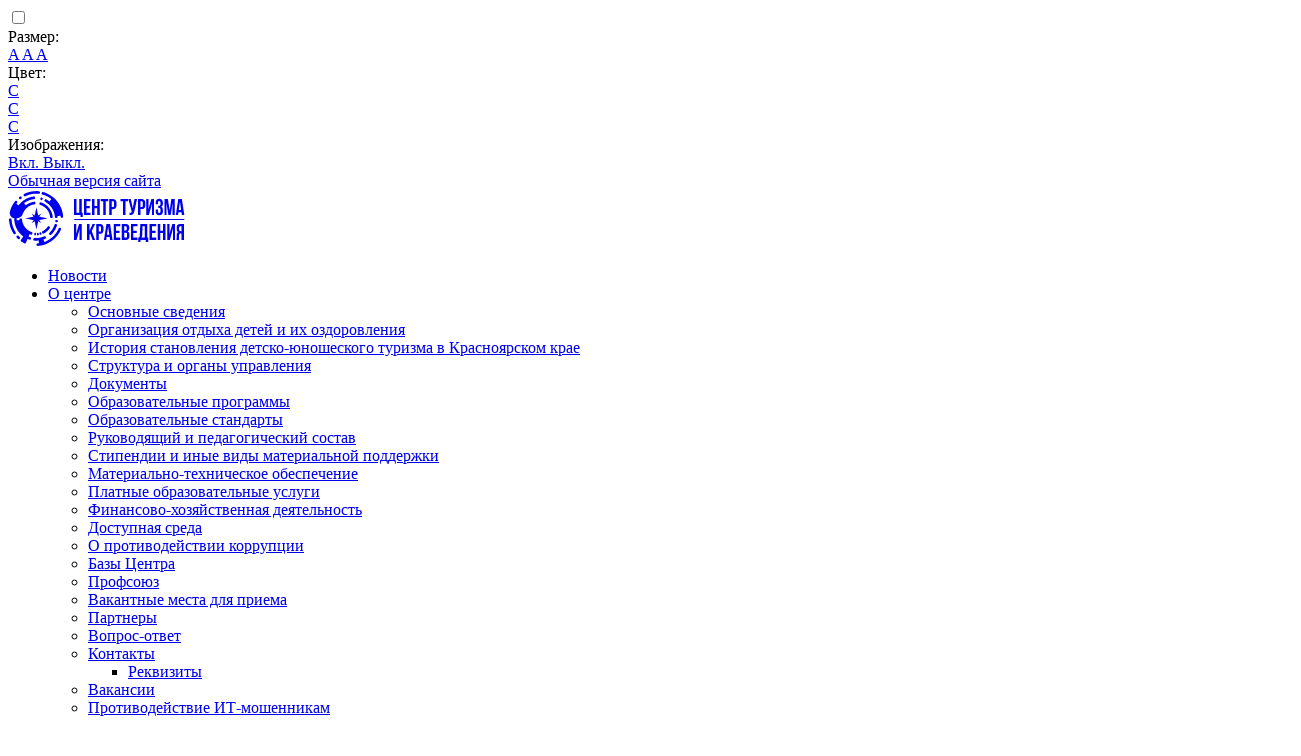

--- FILE ---
content_type: text/html; charset=UTF-8
request_url: https://www.krstur.ru/upload/Prescentr/
body_size: 20883
content:
    <!DOCTYPE html>
    <html lang="ru">
    <head>
		<title>Красноярский краевой туристско-краеведческий пресс-центр</title>
		        <meta http-equiv="Content-Type" content="text/html; charset=UTF-8" />
<meta name="robots" content="index, follow" />
<link href="/bitrix/templates/krstur/css/reset.css?16829949141130" type="text/css"  data-template-style="true"  rel="stylesheet" />
<link href="/bitrix/templates/krstur/css/greed.css?168299491421536" type="text/css"  data-template-style="true"  rel="stylesheet" />
<link href="/bitrix/templates/krstur/css/slick.css?16829949141776" type="text/css"  data-template-style="true"  rel="stylesheet" />
<link href="/bitrix/templates/krstur/css/slick-theme.css?16829949143151" type="text/css"  data-template-style="true"  rel="stylesheet" />
<link href="/bitrix/templates/krstur/css/aria.accordion.css?16829949142789" type="text/css"  data-template-style="true"  rel="stylesheet" />
<link href="/bitrix/templates/krstur/css/typographics.css?168299491426792" type="text/css"  data-template-style="true"  rel="stylesheet" />
<link href="/bitrix/templates/krstur/css/style.css?168299491457299" type="text/css"  data-template-style="true"  rel="stylesheet" />
<link href="/bitrix/templates/krstur/css/blindVersion.css?16829949148799" type="text/css"  data-template-style="true"  rel="stylesheet" />
<link href="/bitrix/templates/krstur/css/jquery.fancybox.css?168299491417412" type="text/css"  data-template-style="true"  rel="stylesheet" />
<link href="/bitrix/templates/krstur/components/bitrix/menu/main/style.css?16829949144414" type="text/css"  data-template-style="true"  rel="stylesheet" />
<link href="/bitrix/components/bitrix/breadcrumb/templates/.default/style.css?1682994915585" type="text/css"  data-template-style="true"  rel="stylesheet" />
<script type="text/javascript">if(!window.BX)window.BX={};if(!window.BX.message)window.BX.message=function(mess){if(typeof mess==='object'){for(let i in mess) {BX.message[i]=mess[i];} return true;}};</script>
<script type="text/javascript">(window.BX||top.BX).message({'JS_CORE_LOADING':'Загрузка...','JS_CORE_NO_DATA':'- Нет данных -','JS_CORE_WINDOW_CLOSE':'Закрыть','JS_CORE_WINDOW_EXPAND':'Развернуть','JS_CORE_WINDOW_NARROW':'Свернуть в окно','JS_CORE_WINDOW_SAVE':'Сохранить','JS_CORE_WINDOW_CANCEL':'Отменить','JS_CORE_WINDOW_CONTINUE':'Продолжить','JS_CORE_H':'ч','JS_CORE_M':'м','JS_CORE_S':'с','JSADM_AI_HIDE_EXTRA':'Скрыть лишние','JSADM_AI_ALL_NOTIF':'Показать все','JSADM_AUTH_REQ':'Требуется авторизация!','JS_CORE_WINDOW_AUTH':'Войти','JS_CORE_IMAGE_FULL':'Полный размер'});</script>

<script type="text/javascript" src="/bitrix/js/main/core/core.js?1712920032486439"></script>

<script>BX.setJSList(['/bitrix/js/main/core/core_ajax.js','/bitrix/js/main/core/core_promise.js','/bitrix/js/main/polyfill/promise/js/promise.js','/bitrix/js/main/loadext/loadext.js','/bitrix/js/main/loadext/extension.js','/bitrix/js/main/polyfill/promise/js/promise.js','/bitrix/js/main/polyfill/find/js/find.js','/bitrix/js/main/polyfill/includes/js/includes.js','/bitrix/js/main/polyfill/matches/js/matches.js','/bitrix/js/ui/polyfill/closest/js/closest.js','/bitrix/js/main/polyfill/fill/main.polyfill.fill.js','/bitrix/js/main/polyfill/find/js/find.js','/bitrix/js/main/polyfill/matches/js/matches.js','/bitrix/js/main/polyfill/core/dist/polyfill.bundle.js','/bitrix/js/main/core/core.js','/bitrix/js/main/polyfill/intersectionobserver/js/intersectionobserver.js','/bitrix/js/main/lazyload/dist/lazyload.bundle.js','/bitrix/js/main/polyfill/core/dist/polyfill.bundle.js','/bitrix/js/main/parambag/dist/parambag.bundle.js']);
</script>
<script type="text/javascript">(window.BX||top.BX).message({'LANGUAGE_ID':'ru','FORMAT_DATE':'DD.MM.YYYY','FORMAT_DATETIME':'DD.MM.YYYY HH:MI:SS','COOKIE_PREFIX':'BITRIX_SM','SERVER_TZ_OFFSET':'0','UTF_MODE':'Y','SITE_ID':'s1','SITE_DIR':'/','USER_ID':'','SERVER_TIME':'1768530125','USER_TZ_OFFSET':'0','USER_TZ_AUTO':'Y','bitrix_sessid':'d28188ba049c6f361d44c262385f9a79'});</script>


<script type="text/javascript" src="/bitrix/js/main/core/core_fx.js?168299491216888"></script>


<script type="text/javascript" src="/bitrix/templates/krstur/js/jquery.js?168299491486926"></script>
<script type="text/javascript" src="/bitrix/templates/krstur/js/greed.js?16829949147548"></script>
<script type="text/javascript" src="/bitrix/templates/krstur/js/slick.min.js?168299491442863"></script>
<script type="text/javascript" src="/bitrix/templates/krstur/js/script.js?16829949144977"></script>
<script type="text/javascript" src="/bitrix/templates/krstur/js/blindVersion.js?168299491410518"></script>
<script type="text/javascript" src="/bitrix/templates/krstur/js/aria.accordion.min.js?16829949143559"></script>
<script type="text/javascript" src="/bitrix/templates/krstur/components/bitrix/menu/main/script.js?1682994914470"></script>
<script type="text/javascript" src="/bitrix/templates/krstur/components/bitrix/menu/burger/script.js?1682994914285"></script>
<script type="text/javascript">var _ba = _ba || []; _ba.push(["aid", "67b59563c0df4f42bd5da9a8a49dd076"]); _ba.push(["host", "www.krstur.ru"]); (function() {var ba = document.createElement("script"); ba.type = "text/javascript"; ba.async = true;ba.src = (document.location.protocol == "https:" ? "https://" : "http://") + "bitrix.info/ba.js";var s = document.getElementsByTagName("script")[0];s.parentNode.insertBefore(ba, s);})();</script>


        <meta charset="UTF-8">
        <meta name="viewport" content="width=device-width, initial-scale=1">


        <!-- Favicon -->
        <link rel="shortcut icon" type="image/x-icon" href="/favicon.png?version=1.0">
        <!-- CSS -->
        
        <!-- JS -->
            </head>
<body>
    <div id="panel">
            </div>

<div class="wrapper" id="top">

    <input type="checkbox" id="trigger">

    <div class="b-head _hid">
        <div class="b-head__inner">
            <div class="b-head__unit">
                <div class="b-head__unit-title">
                    Размер:
                </div>
                <div class="b-size">
                    <a href="#" class="b-head__unit-item b-size__item">
                        A
                    </a>
                    <a href="#" class="b-head__unit-item b-size__item">
                        A
                    </a>
                    <a href="#" class="b-head__unit-item b-size__item">
                        A
                    </a>
                </div>
            </div>
            <div class="b-head__unit">
                <div class="b-head__unit-title">
                    Цвет:
                </div>
                <div class="b-color">
                    <div class="b-head__unit-item b-color__item">
                        <a href="#" class="b-color__item-inner">
                            C
                        </a>
                    </div>
                    <div class="b-head__unit-item b-color__item">
                        <a href="#" class="b-color__item-inner">
                            C
                        </a>
                    </div>
                    <div class="b-head__unit-item b-color__item">
                        <a href="#" class="b-color__item-inner">
                            C
                        </a>
                    </div>
                </div>
            </div>
            <div class="b-head__unit">
                <div class="b-head__unit-title">
                    Изображения:
                </div>
                <div class="b-img">
                    <a href="#" class="b-head__unit-item b-img__item _active">
                        Вкл.
                    </a>
                    <a href="#" class="b-head__unit-item b-img__item">
                        Выкл.
                    </a>
                </div>
            </div>
            <div class="b-head__unit">
                <a href="#" class="b-head__unit-item backbtn">
                    Обычная версия сайта
                </a>
            </div>
        </div>
    </div>

    <header class="header">
        <div class="header__inner">
            <a href="/" class="logo">
	<svg xmlns="http://www.w3.org/2000/svg" width="178" height="57" fill="currentColor" viewBox="0 0 178 57">
		<defs>
			<style>
				.cls-1 {
					fill-rule: evenodd;
					}
			</style>
		</defs>
		<path class="cls-1" d="M66.273,29.959V29.03H176.333v0.929H66.273ZM173.46,22.174h-3L170.049,25h-2.227l2.458-16.03h3.58L176.333,25h-2.458Zm-1.521-10.448-1.167,8.308h2.351ZM164.426,13.8L162.736,25h-2.3L158.6,13.957V25H156.5V8.966h3.38l1.8,11.5,1.66-11.5h3.38V25h-2.29V13.8ZM151.275,25.182a3.265,3.265,0,0,1-3.564-3.411c0-.964-0.016-2.224-0.016-2.224h2.244s0,1.363,0,1.99a1.269,1.269,0,0,0,1.276,1.428c0.965,0,1.275-.53,1.275-2.46,0-2.35-.515-2.527-1.4-2.527-0.353,0-.809,0-0.809,0V15.739s0.456,0,.809,0c0.889,0,1.4-.379,1.4-2.093s-0.31-2.631-1.275-2.631c-0.993,0-1.276,1.218-1.276,1.845s0,1.394,0,1.394H147.7s0.016-1.08.016-2.044A3.265,3.265,0,0,1,151.275,8.8c3.028,0,3.641,2.53,3.641,4.713,0,1.96-.732,2.876-1.8,3.265,1.149,0.382,1.8,1.245,1.8,3.919C154.916,23.119,154.3,25.182,151.275,25.182ZM143.9,14l-1,3.829L140.859,25H138.37V8.966h2.15V19.259l0.892-3.426,2-6.867h2.673V25H143.9V14Zm-9.9,5.122c-1.026,0-1.4,0-1.517.007V25h-2.427V8.969h3.466a3.634,3.634,0,0,1,3.724,3.885c0,1.978.009,1.221,0.009,2.616C137.261,17.55,136.025,19.125,134.006,19.125Zm0.838-5.908c0-1.194-.333-2.03-1.276-2.03h-1.079v5.706h1.119a1.06,1.06,0,0,0,1.236-1.153V13.217Zm-9.842,11c-1.09,1.018-3.471.815-3.471,0.815V22.841a2.611,2.611,0,0,0,1.568-.246,1.566,1.566,0,0,0,.6-1.149l-3.35-12.479h2.4l1.321,5.751,0.769,3.659,0.583-3.643,1.091-5.766h2.55l-2.611,12.061A6,6,0,0,1,125,24.212ZM117.475,25h-2.427V11.183H112.5V8.966h7.529v2.217h-2.551V25Zm-12.231-5.874c-1.026,0-1.4,0-1.517.007V25H101.3V8.966h3.466a3.634,3.634,0,0,1,3.724,3.885c0,1.978.009,1.221,0.009,2.616C108.5,17.546,107.263,19.122,105.244,19.122Zm0.838-5.908c0-1.194-.333-2.03-1.276-2.03h-1.079v5.706h1.118a1.06,1.06,0,0,0,1.237-1.153V13.213ZM97.72,25H95.292V11.183h-2.55V8.966h7.528v2.217H97.72V25Zm-8.511-6.7h-2.75V25H84.016V8.966h2.443V16.08h2.75V8.966H91.7V25H89.209V18.3ZM75.987,8.966h6.637v2.217h-4.21v4.773h3.35v2.233h-3.35v4.59h4.21V25H75.987V8.966ZM72.383,25H66.022V8.966h2.443V22.779h2.75V8.966H73.7V22.809h1.06v4.28H72.383V25Zm-18.19,2.712a2.95,2.95,0,0,1-.915-0.067,0.982,0.982,0,0,1-.691-0.96c-0.038-.309-0.059-0.62-0.088-0.941-0.251.021-.494,0.04-0.737,0.063-0.7.066-1.391,0.138-2.088,0.2a0.2,0.2,0,0,0-.223.26c0.017,0.247.019,0.5,0.012,0.744a0.731,0.731,0,0,1-.671.841,3.789,3.789,0,0,1-.813.092,0.873,0.873,0,0,1-.943-0.744c-0.108-.452-0.186-0.912-0.253-1.372A21.015,21.015,0,0,0,46.22,23a18.32,18.32,0,0,0-2.766-5.618,18.248,18.248,0,0,0-6.062-5.513c-0.183-.1-0.369-0.2-0.548-0.3a0.809,0.809,0,0,1-.383-1.015,4.409,4.409,0,0,1,.332-0.774,0.908,0.908,0,0,1,1.374-.442,14.846,14.846,0,0,1,2.165,1.369c0.324,0.229.65,0.454,0.969,0.689a0.115,0.115,0,0,0,.188-0.023,18.553,18.553,0,0,0,1.8-2.316c-0.237-.2-0.462-0.4-0.7-0.581a24.453,24.453,0,0,0-5.335-3A23.353,23.353,0,0,0,34.4,4.522,0.949,0.949,0,0,1,33.617,3.6a1.936,1.936,0,0,1,.248-1.155,0.915,0.915,0,0,1,1.012-.418,8.629,8.629,0,0,1,2.474.7,34.17,34.17,0,0,1,5.362,2.732,25.945,25.945,0,0,1,5.305,4.484,26.985,26.985,0,0,1,4.761,7.242A24.875,24.875,0,0,1,54.15,20.97c0.259,0.977.459,1.971,0.662,2.962a11.445,11.445,0,0,1,.172,3.26A0.833,0.833,0,0,1,54.193,27.707ZM34.049,7.648a0.953,0.953,0,0,1,.582,1.336,2.487,2.487,0,0,1-.249.635,0.876,0.876,0,0,1-1.128.515,1.1,1.1,0,0,1-.886-1.267,1.831,1.831,0,0,1,.363-0.926A1.032,1.032,0,0,1,34.049,7.648Zm1.188,5.667a17.78,17.78,0,0,1,4.335,2.95,17.006,17.006,0,0,1,3.049,4.046,17.256,17.256,0,0,1,1.459,3.307,12.642,12.642,0,0,1,.623,3.309c0,0.16.011,0.263,0,.436a0.46,0.46,0,0,1-.208.357,2.078,2.078,0,0,1-1.8.267,0.673,0.673,0,0,1-.512-0.6c-0.1-.612-0.221-1.219-0.31-1.831a10.64,10.64,0,0,0-.565-2.089,13.439,13.439,0,0,0-1.933-3.551,14.061,14.061,0,0,0-3.1-2.983,14.211,14.211,0,0,0-2.764-1.58c-0.514-.213-1.05-0.368-1.577-0.55a2.558,2.558,0,0,1-.341-0.129,0.292,0.292,0,0,1-.15-0.158,2.64,2.64,0,0,1,.16-1.776,0.834,0.834,0,0,1,1.031-.435A14.374,14.374,0,0,1,35.236,13.315ZM30.68,3.849c-0.436,0-.872-0.047-1.309-0.062-0.809-.027-1.618-0.07-2.426-0.059a19.525,19.525,0,0,0-3.14.349,23.969,23.969,0,0,0-6.316,2.08,1.361,1.361,0,0,1-1.018.182A1.159,1.159,0,0,1,15.854,5.8,1.513,1.513,0,0,1,15.5,4.861a1.072,1.072,0,0,1,.465-0.793,4.659,4.659,0,0,1,1.249-.644c0.774-.3,1.541-0.617,2.327-0.879,0.771-.257,1.556-0.475,2.343-0.673,0.688-.172,1.384-0.324,2.084-0.428,0.852-.126,1.711-0.213,2.569-0.278,0.65-.049,1.3-0.038,1.958-0.055a1.134,1.134,0,0,0,.137-0.021h1.049c0.22,0.023.439,0.044,0.659,0.069a2.671,2.671,0,0,1,1.114.319,0.965,0.965,0,0,1,.5.906,2.776,2.776,0,0,1-.138.742A1.074,1.074,0,0,1,30.68,3.849ZM12.94,9.031a1.05,1.05,0,0,1-1.162.136,1.478,1.478,0,0,1-.866-1,1.063,1.063,0,0,1,.175-0.9A2.182,2.182,0,0,1,12.2,6.461a1,1,0,0,1,1.036.236,1.464,1.464,0,0,1,.53,1.1,1.059,1.059,0,0,1-.335.814C13.271,8.754,13.108,8.9,12.94,9.031Zm-1.8,5.571a21.623,21.623,0,0,1,4.442-4.195,19.158,19.158,0,0,1,3.525-2.038C19.982,8,20.879,7.677,21.776,7.363a21.105,21.105,0,0,1,3.206-.755,6.607,6.607,0,0,1,1.233-.087,0.857,0.857,0,0,1,.856.776,2.991,2.991,0,0,1,.007,1.056,0.767,0.767,0,0,1-.624.676c-0.408.092-.825,0.141-1.238,0.214-0.544.1-1.091,0.178-1.629,0.3A20.066,20.066,0,0,0,19,11.307a12.644,12.644,0,0,0-2.722,1.755,0.2,0.2,0,0,0-.043.329q0.707,0.888,1.4,1.785a0.172,0.172,0,0,0,.279.033c0.481-.339.961-0.681,1.453-1a13.714,13.714,0,0,1,2.672-1.339,22.882,22.882,0,0,1,2.279-.752,15.219,15.219,0,0,1,1.959-.33,0.886,0.886,0,0,1,1.088.809,2.7,2.7,0,0,1-.067,1.28,0.653,0.653,0,0,1-.59.475c-0.4.062-.812,0.093-1.209,0.181-0.623.137-1.249,0.278-1.854,0.476A13.214,13.214,0,0,0,20.3,16.665a14.2,14.2,0,0,0-4.964,5.849,15.034,15.034,0,0,0-.642,1.62,5.569,5.569,0,0,1-2.37,3.011,8.777,8.777,0,0,1-3.487,1.3c-0.1.016-.206,0.042-0.31,0.051s-0.206,0-.31,0L8.2,28.544c0.047,0.034.091,0.072,0.14,0.1a1,1,0,0,1,.5.9c0,0.207.011,0.414,0.017,0.62,0,0.075,0,.139.114,0.128,0.835-.08,1.67-0.156,2.506-0.234a0.144,0.144,0,0,0,.04-0.02c0-.247-0.011-0.5,0-0.751a0.745,0.745,0,0,1,.421-0.683,0.819,0.819,0,0,1,.263-0.089,3.309,3.309,0,0,1,1.4.119,0.557,0.557,0,0,1,.4.487c0.046,0.357.059,0.719,0.119,1.073,0.123,0.731.232,1.468,0.411,2.186a12.71,12.71,0,0,0,1.121,2.857,14.583,14.583,0,0,0,3.825,4.585,13.26,13.26,0,0,0,3.552,2.048,5.929,5.929,0,0,0,.663.215,0.9,0.9,0,0,1,.738.936,2.515,2.515,0,0,1-.392,1.337,0.605,0.605,0,0,1-.847.281,14.816,14.816,0,0,1-1.5-.512c-0.107-.04-0.132-0.009-0.166.073-0.31.753-.618,1.506-0.934,2.256-0.05.117,0.014,0.132,0.088,0.16,0.588,0.215,1.175.433,1.765,0.643a0.827,0.827,0,0,1,.663.955,2.681,2.681,0,0,1-.29,1.064,0.864,0.864,0,0,1-1.029.47c-0.506-.141-1-0.336-1.5-0.512-0.256-.091-0.509-0.194-0.778-0.3,0,0-1.018,2.535-1.562,3.771a1.037,1.037,0,0,1-.816.74,1.43,1.43,0,0,1-.865-0.221q-1.585-.914-3.165-1.838a0.89,0.89,0,0,1-.363-0.988,4.328,4.328,0,0,1,.8-1.416c0.478-.638,1.773-2.522,1.773-2.522s-1.895-1.474-2.5-2.112c-0.577-.608-1.16-1.214-1.71-1.847a17.16,17.16,0,0,1-2.24-3.419A22.838,22.838,0,0,1,7.248,35.12c-0.264-.883-0.465-1.787-0.661-2.689a14.679,14.679,0,0,1-.31-2.9A0.87,0.87,0,0,1,6.768,28.6a0.464,0.464,0,0,0,.088-0.078,6.087,6.087,0,0,1-1.513-.333,5.154,5.154,0,0,1-3.086-2.853,5.726,5.726,0,0,1-.405-3.115,17.043,17.043,0,0,1,1.657-5.231A28.645,28.645,0,0,1,6.455,12.07c0.234-.315.471-0.629,0.73-0.923a1.665,1.665,0,0,1,.438-0.311,0.838,0.838,0,0,1,.8-0.01,2.115,2.115,0,0,1,.821.7,0.889,0.889,0,0,1-.01,1.074c-0.242.373-.5,0.736-0.753,1.1-0.009.013-.014,0.029-0.039,0.081l2.063,1.574C10.736,15.083,10.945,14.848,11.141,14.6ZM2.926,28.6a0.782,0.782,0,0,1,.607.754c0.053,0.41.073,0.823,0.123,1.233,0.1,0.784.182,1.57,0.311,2.349a17.948,17.948,0,0,0,.411,1.9c0.242,0.864.517,1.72,0.807,2.569a21.913,21.913,0,0,0,1.73,3.682c0.251,0.444.547,0.861,0.793,1.306a0.979,0.979,0,0,1-.053,1.23,3.537,3.537,0,0,1-.838.588,0.831,0.831,0,0,1-1.067-.252A3.321,3.321,0,0,1,5.5,43.634a21.814,21.814,0,0,1-2.029-3.726,26.6,26.6,0,0,1-1.254-3.283c-0.229-.777-0.422-1.567-0.593-2.36-0.151-.7-0.266-1.413-0.366-2.125-0.087-.624-0.129-1.254-0.189-1.855l-0.018.058-0.021,0a5.526,5.526,0,0,1,.012-0.913,1.565,1.565,0,0,1,.3-0.634,0.748,0.748,0,0,1,.613-0.25A4.774,4.774,0,0,1,2.926,28.6ZM9.773,45.532a1.11,1.11,0,0,1,.6.193,7.4,7.4,0,0,1,1.643,1.72,0.9,0.9,0,0,1,.015.954,1.458,1.458,0,0,1-1.01.891A0.956,0.956,0,0,1,10.2,49.1,8.172,8.172,0,0,1,8.541,47.44a2.433,2.433,0,0,1-.221-0.517l0.047-.02A1.479,1.479,0,0,1,9.773,45.532ZM48.18,30.019a2.564,2.564,0,0,1,1.215.17,0.649,0.649,0,0,1,.431.662,4.959,4.959,0,0,1-.125.939,0.663,0.663,0,0,1-.645.527,2.627,2.627,0,0,1-1.274-.227,0.913,0.913,0,0,1-.537-0.923,4.882,4.882,0,0,1,.133-0.6A0.85,0.85,0,0,1,48.18,30.019ZM46.649,34.53A0.839,0.839,0,0,1,47.536,34a3,3,0,0,1,1.118.342,0.755,0.755,0,0,1,.381.918c-0.147.518-.307,1.036-0.5,1.538a21.55,21.55,0,0,1-2.782,5.028,22.776,22.776,0,0,1-2.368,2.739,2.669,2.669,0,0,1-.61.431,0.92,0.92,0,0,1-1.089-.127,1.751,1.751,0,0,1-.654-1.277,0.585,0.585,0,0,1,.114-0.372c0.195-.241.417-0.459,0.635-0.68a18.2,18.2,0,0,0,3.783-5.419C45.939,36.265,46.284,35.393,46.649,34.53ZM40.867,36.27a2,2,0,0,1,1.1.763,0.708,0.708,0,0,1,.028.839,13.7,13.7,0,0,1-2.381,2.858,16.9,16.9,0,0,1-3.2,2.484,5.555,5.555,0,0,1-1.106.451,0.635,0.635,0,0,1-.843-0.4c-0.161-.356-0.286-0.729-0.421-1.1a0.547,0.547,0,0,1-.022-0.16,0.73,0.73,0,0,1,.384-0.7c0.34-.2.694-0.375,1.035-0.575a12.018,12.018,0,0,0,3.182-2.665c0.39-.467.758-0.954,1.121-1.444C40.068,36.188,40.127,36.05,40.867,36.27ZM33.4,43.433a0.854,0.854,0,0,1-.58,1.285,0.837,0.837,0,0,1-1.192-.733,1.332,1.332,0,0,1,.446-1.73C32.833,42.018,33.136,42.574,33.4,43.433Zm-2.67.691a0.851,0.851,0,0,1-.755,1.188,0.84,0.84,0,0,1-1.077-.9,1.327,1.327,0,0,1,.684-1.647C30.368,42.642,30.59,43.235,30.727,44.124Zm-3.54-1.372c0.8,0,.927.621,0.927,1.521a0.935,0.935,0,1,1-1.854,0A1.321,1.321,0,0,1,27.188,42.752Zm4.09-12.6,2,3.117-3.086-2.015L28.44,39.469l-1.747-8.215-3.086,2.015,2-3.117-8.134-1.764L25.6,26.623l-2-3.117,3.086,2.015,1.747-8.215,1.747,8.215,3.086-2.015-2,3.117,8.134,1.764ZM26.366,48.046c0.624,0.006,1.247.037,1.87,0.046a17.559,17.559,0,0,0,2.993-.234A19.286,19.286,0,0,0,35.4,46.643c0.355-.142.712-0.281,1.065-0.429a0.779,0.779,0,0,1,.805.118,1.856,1.856,0,0,1,.755,1.34,0.773,0.773,0,0,1-.411.826,20.024,20.024,0,0,1-2.214.916l0.852,2.545a9.657,9.657,0,0,0,1.823-.652,27.528,27.528,0,0,0,6.346-4.169,20.746,20.746,0,0,0,2.668-2.821,25.907,25.907,0,0,0,2.636-3.984c0.318-.6.578-1.228,0.878-1.836a1.126,1.126,0,0,1,.795-0.731,1.621,1.621,0,0,1,1.179.275,0.982,0.982,0,0,1,.416,1.272,12.9,12.9,0,0,1-1.176,2.547,27.922,27.922,0,0,1-5,6.527,27.115,27.115,0,0,1-7.33,5.066,25.922,25.922,0,0,1-3.854,1.453,31.589,31.589,0,0,1-3.092.71,14.281,14.281,0,0,1-2.424.3,4.827,4.827,0,0,1-.818-0.063,0.86,0.86,0,0,1-.751-0.711,1.986,1.986,0,0,1,.071-1.165,0.875,0.875,0,0,1,.741-0.566c0.454-.067.913-0.1,1.371-0.139,0.152-.012.2-0.039,0.184-0.218-0.087-.763-0.155-1.527-0.221-2.292-0.013-.151-0.041-0.216-0.214-0.2a24.335,24.335,0,0,1-3.405.106c-0.354-.018-0.709-0.048-1.059-0.1a0.777,0.777,0,0,1-.679-0.793,3.218,3.218,0,0,1,.143-1.117A0.831,0.831,0,0,1,26.366,48.046ZM68.194,44.01l0.9-3.458,2.016-6.573h2.7V49.967H71.6V38.706L70.6,42.571l-2.062,7.4H66.022V33.98h2.171V44.01Zm13.227-3.1,3.225-6.933H87.1l-3.411,7.089,3.411,8.9H84.568l-2.4-6.457L81.42,44.95v5.017H78.97V33.98h2.45v6.933Zm14.049-3.366c0,2,.009,1.232.009,2.64,0,2.1-1.247,3.689-3.285,3.689-1.035,0-1.409,0-1.531.007V49.97h-2.45V33.983h3.5A3.4,3.4,0,0,1,95.469,37.547Zm-4.807,4.075h1.129a1.07,1.07,0,0,0,1.248-1.164V37.912c0-1.2-.335-1.628-1.288-1.628H90.662v5.338Zm11.381-7.642,2.5,15.987h-2.481l-0.419-3.014H98.616L98.2,49.967H95.95L98.43,33.98h3.613ZM101.3,44.793l-1.194-7.965-1.179,7.965H101.3Zm11.056-8.512h-4.249v4.4h3.381v2.253h-3.381v4.632h4.249v2.4h-6.7V33.98h6.7v2.3Zm8.827,0.819v1.563a2.951,2.951,0,0,1-1.57,2.735c0.651,0.273,1.829.995,1.829,3.269v1.617a3.465,3.465,0,0,1-3.506,3.676c-0.643,0-4.091.008-4.091,0.008V33.98h3.8C120.615,33.98,121.182,36.054,121.182,37.1Zm-4.873,10.457,1.176,0a1.234,1.234,0,0,0,1.491-1.433c0-.97-0.015-1.1-0.015-1.714a1.417,1.417,0,0,0-1.614-1.7l-1.038,0v4.85Zm0-11.276v4.178h1.2a1.283,1.283,0,0,0,1.2-1.343v-1.6A1.157,1.157,0,0,0,117.4,36.28h-1.091Zm13.273,0h-4.249v4.4h3.381v2.253h-3.381v4.632h4.249v2.4h-6.7V33.98h6.7v2.3Zm2.179,9.264c0.051-1.155.558-11.564,0.558-11.564H139.2V47.61h1.07v4.47h-2.435V49.967h-5.256V52.08H130.21V47.61h0.946S131.687,47.2,131.761,45.544Zm4.946,2.066V36.28h-2.093s-0.375,7.69-.45,9.217a3.219,3.219,0,0,1-.682,2.112h3.225Zm11.6-11.329h-4.249v4.4h3.381v2.253h-3.381v4.632h4.249v2.4h-6.7V33.98h6.7v2.3Zm3.97,4.522h2.775V33.98h2.512V49.967h-2.512V43.041h-2.775v6.926H149.81V33.98h2.466V40.8Zm9.21,3.208,0.9-3.458L164.4,33.98h2.7V49.967h-2.2V38.706l-1.009,3.865-2.062,7.4h-2.512V33.98h2.171V44.01Zm7.148,1.44c0-1.794.54-2.9,1.629-3.349-1.145-.495-1.613-1.74-1.613-3.192V37.657c0-2.6,1.356-3.677,3.644-3.677H176V49.967h-2.45V43.384H172.7c-1.309,0-1.613.845-1.613,2v2.488a5.754,5.754,0,0,1-.232,2.091h-2.481a6.352,6.352,0,0,0,.263-2.075V45.45Zm2.466-5.978c0,1.471.79,1.658,1.489,1.658h0.961V36.28h-1.178c-1.211,0-1.272,1.024-1.272,1.627v1.565Z"/>
	</svg>
</a>            
    <nav class="nav _960-hid">
    <ul class="nav__list">

    
        
        

                            <li class="nav__item"><a href="/news/" class="nav__item-link">Новости</a></li>
            

        
        
    
        
        
                            <li class="nav__item _multi"><a href="/about/" class="nav__item-link">О центре</a>
                <ul class="nav__item-list">
            
        
        
    
        
        

                            <li><a href="/about/osnovnye-svedeniya/" class="nav__item-list-link">Основные сведения</a></li>
            

        
        
    
        
        

                            <li><a href="/about/Организация отдыха детей и их оздоровления/index.php" class="nav__item-list-link">Организация отдыха детей и их оздоровления</a></li>
            

        
        
    
        
        

                            <li><a href="/about/istoriya-stanovleniya-detsko-yunosheskogo-turizma-v-krasnoyarskom-krae/" class="nav__item-list-link">История становления детско-юношеского туризма в Красноярском крае</a></li>
            

        
        
    
        
        

                            <li><a href="/about/struktura-i-organy-upravleniya/" class="nav__item-list-link">Структура и органы управления</a></li>
            

        
        
    
        
        

                            <li><a href="/about/documents/" class="nav__item-list-link">Документы</a></li>
            

        
        
    
        
        

                            <li><a href="/about/obrazovatelnye-programmy/" class="nav__item-list-link">Образовательные программы</a></li>
            

        
        
    
        
        

                            <li><a href="/about/obrazovatelnye-standarty/" class="nav__item-list-link">Образовательные стандарты</a></li>
            

        
        
    
        
        

                            <li><a href="/about/pedagogicheskiy-sostav/" class="nav__item-list-link">Руководящий и педагогический состав</a></li>
            

        
        
    
        
        

                            <li><a href="/about/materialnaja-podderzhka/" class="nav__item-list-link">Стипендии и иные виды материальной поддержки</a></li>
            

        
        
    
        
        

                            <li><a href="/about/materialno-tekhnicheskoe-obespechenie/" class="nav__item-list-link">Материально-техническое обеспечение</a></li>
            

        
        
    
        
        

                            <li><a href="/about/platnye-obrazovatelnye-uslugi/" class="nav__item-list-link">Платные образовательные услуги</a></li>
            

        
        
    
        
        

                            <li><a href="/about/finansovo-khozyaystvennaya-deyatelnost/" class="nav__item-list-link">Финансово-хозяйственная деятельность</a></li>
            

        
        
    
        
        

                            <li><a href="/about/dostupnaya-sreda" class="nav__item-list-link">Доступная среда</a></li>
            

        
        
    
        
        

                            <li><a href="/about/o-protivodeystvii-korruptsii/" class="nav__item-list-link">О противодействии коррупции</a></li>
            

        
        
    
        
        

                            <li><a href="/guide/base/" class="nav__item-list-link">Базы Центра</a></li>
            

        
        
    
        
        

                            <li><a href="/guide/profsoyuz/" class="nav__item-list-link">Профсоюз</a></li>
            

        
        
    
        
        

                            <li><a href="/about/vakantnye-mesta-dlya-priema/" class="nav__item-list-link">Вакантные места для приема</a></li>
            

        
        
    
        
        

                            <li><a href="/about/partners/" class="nav__item-list-link">Партнеры</a></li>
            

        
        
    
        
        

                            <li><a href="/about/faq/" class="nav__item-list-link">Вопрос-ответ</a></li>
            

        
        
    
        
        
                            <li class="_multi"><a href="/about/contacts/" class="nav__item-list-link">Контакты</a>
                <ul class="nav__item-list _sublist">
            
        
        
    
        
        

                            <li><a href="/about/contacts/requisites/" class="nav__item-list-link">Реквизиты</a></li>
            

        
        
    
                    </ul></li>        
        

                            <li><a href="/about/vakansii" class="nav__item-list-link">Вакансии</a></li>
            

        
        
    
        
        

                            <li><a href="/about/protivodeystvie-it-moshennikam" class="nav__item-list-link">Противодействие ИТ-мошенникам</a></li>
            

        
        
    
                    </ul></li>        
        

                            <li class="nav__item"><a href="/calendar/" class="nav__item-link">Календарь мероприятий</a></li>
            

        
        
    
        
        
                            <li class="nav__item _multi"><a href="/guide/" class="nav__item-link">Проводник</a>
                <ul class="nav__item-list">
            
        
        
    
        
        
                            <li class="_multi"><a href="/guide/resursnyy-tsentr/" class="nav__item-list-link">Ресурсный центр</a>
                <ul class="nav__item-list _sublist">
            
        
        
    
        
        

                            <li><a href="https://www.krstur.ru/guide/resursnyy-tsentr/kadry-detsko-yunosheskogo-turizma-i-kraevedeniya/" class="nav__item-list-link">Кадры детско-юношеского туризма  и краеведения</a></li>
            

        
        
    
        
        

                            <li><a href="https://krstur.ru/guide/resursnyy-tsentr/marshrutno-kvalifikatsionnaya-komissiya/" class="nav__item-list-link">Деятельность маршрутно-квалификационных комиссий</a></li>
            

        
        
    
        
        

                            <li><a href="https://krstur.ru/guide/resursnyy-tsentr/regionalnaya-innovatsionnaya-ploshchadka/index.php" class="nav__item-list-link">Региональная инновационная площадка</a></li>
            

        
        
    
        
        

                            <li><a href="https://www.krstur.ru/guide/resursnyy-tsentr/metodicheskie-materialy/mm.php" class="nav__item-list-link">Методические материалы</a></li>
            

        
        
    
                    </ul></li>        
        

                            <li><a href="/guide/navigator-do/" class="nav__item-list-link">Навигатор ДО</a></li>
            

        
        
    
        
        

                            <li><a href="/guide/letniy-otdykh/" class="nav__item-list-link">Летний отдых</a></li>
            

        
        
    
        
        
                            <li class="_multi"><a href="/guide/sportivnyy-turizm/" class="nav__item-list-link">Спортивный туризм</a>
                <ul class="nav__item-list _sublist">
            
        
        
    
        
        

                            <li><a href="/guide/sportivnyy-turizm/peshekhodnye-distantsii/" class="nav__item-list-link">Пешеходные дистанции</a></li>
            

        
        
    
        
        

                            <li><a href="/guide/sportivnyy-turizm/lyzhnye-distantsii/" class="nav__item-list-link">Лыжные дистанции</a></li>
            

        
        
    
        
        

                            <li><a href="/guide/sportivnyy-turizm/registratsiya-turistskikh-pokhodov" class="nav__item-list-link">Туристские походы и экспедиции</a></li>
            

        
        
    
                    </ul></li>        
        
                            <li class="_multi"><a href="/guide/kraevedenie/" class="nav__item-list-link">Краеведение</a>
                <ul class="nav__item-list _sublist">
            
        
        
    
        
        

                            <li><a href="/guide/kraevedenie/shkolnye-muzei/" class="nav__item-list-link">Школьные музеи</a></li>
            

        
        
    
        
        

                            <li><a href="/guide/kraevedenie/issledovatelskoe-kraevedenie" class="nav__item-list-link">Исследовательское краеведение</a></li>
            

        
        
    
        
        

                            <li><a href="/guide/kraevedenie/obelisk" class="nav__item-list-link">Краевая акция «Обелиск»</a></li>
            

        
        
    
        
        

                            <li><a href="/guide/kraevedenie/geroi-nashego-vremeni" class="nav__item-list-link">«Герои нашего времени»</a></li>
            

        
        
    
                    </ul></li>        
        

                            <li><a href="/guide/shkola-bezopasnosti/" class="nav__item-list-link">Школа безопасности</a></li>
            

        
        
    
        
        

                            <li><a href="/guide/poznavatelnye-marshruty-krasnoyarskogo-kraya/index.php" class="nav__item-list-link">Познавательные маршруты</a></li>
            

        
        
    
        
        

                            <li><a href="/guide/tour/tours.php" class="nav__item-list-link">Экскурсионно-образовательные программы</a></li>
            

        
        
    
        
        

                            <li><a href="/guide/sibir-vozmozhnostey/" class="nav__item-list-link">Краевой фестиваль «Сибирь возможностей»</a></li>
            

        
        
    
        
        

                            <li><a href="/guide/dosugovye-programmy/" class="nav__item-list-link">Досуговые программы</a></li>
            

        
        
    
        
        

                            <li><a href="/upload/Prescentr" class="nav__item-list-link">Красноярский краевой туристский пресс-центр</a></li>
            

        
        
    
        
        

                            <li><a href="https://www.krstur.ru/upload/provodnik/Set_UDO" class="nav__item-list-link">Сеть УДО</a></li>
            

        
        
    
                    </ul></li>        
        

                            <li class="nav__item"><a href="/reviews/" class="nav__item-link">Отзывы</a></li>
            

        
        
    
        
        

                            <li class="nav__item"><a href="/gallery/" class="nav__item-link">Фотогалерея</a></li>
            

        
        
    
        
        

                            <li class="nav__item"><a href="/bitrix/faq.php" class="nav__item-link">Вопрос-ответ</a></li>
            

        
        
    
    
    </ul>
    </nav>



            
<form class="m-search" action="/search/index.php">
    <input type="text" class="m-search__input" id="m-search__input" placeholder="Что ищем?" name="q">
    <button type="submit"></button>
</form>            <div class="h-controls">
                <div class="h-controls__item _search">
                    <label for="trigger" class="h-controls__item-link search-target">
                        <img src="/bitrix/templates/krstur/img/svg/search.svg" alt="">
                    </label>
                </div>
                <div class="h-controls__item _m-hid">
                    <a href="#" class="h-controls__item-link bl-btn">
                        <img src="/bitrix/templates/krstur/img/svg/blind.svg" alt="">
                    </a>
                </div>
                <div class="h-controls__item">
                    <label for="trigger" class="burger-overlay">
                        <span class="burger"></span>
                    </label>
                </div>
            </div>
        </div>
        
    <div class="menu">
        <nav class="menu__inner">
            <ul class="menu__list">

                
                
            
                
                                             <li class="menu__list-unit">
                            <a href="/news/" class="menu__list-unit-link">
                                Новости                            </a>
                        </li>
                     


                
                                


                
                
            
                
                                            <li class="menu__list-unit _multi">
                            <a href="/about/" class="menu__list-unit-link">О центре</a>
                            <ul class="menu__sublist">
                    
                
                                


                
                
            
                
                                             <a href="/about/osnovnye-svedeniya/" class="menu__sublist-link">
                            Основные сведения                        </a>
                     


                
                                


                
                
            
                
                                             <a href="/about/Организация отдыха детей и их оздоровления/index.php" class="menu__sublist-link">
                            Организация отдыха детей и их оздоровления                        </a>
                     


                
                                


                
                
            
                
                                             <a href="/about/istoriya-stanovleniya-detsko-yunosheskogo-turizma-v-krasnoyarskom-krae/" class="menu__sublist-link">
                            История становления детско-юношеского туризма в Красноярском крае                        </a>
                     


                
                                


                
                
            
                
                                             <a href="/about/struktura-i-organy-upravleniya/" class="menu__sublist-link">
                            Структура и органы управления                        </a>
                     


                
                                


                
                
            
                
                                             <a href="/about/documents/" class="menu__sublist-link">
                            Документы                        </a>
                     


                
                                


                
                
            
                
                                             <a href="/about/obrazovatelnye-programmy/" class="menu__sublist-link">
                            Образовательные программы                        </a>
                     


                
                                


                
                
            
                
                                             <a href="/about/obrazovatelnye-standarty/" class="menu__sublist-link">
                            Образовательные стандарты                        </a>
                     


                
                                


                
                
            
                
                                             <a href="/about/pedagogicheskiy-sostav/" class="menu__sublist-link">
                            Руководящий и педагогический состав                        </a>
                     


                
                                


                
                
            
                
                                             <a href="/about/materialnaja-podderzhka/" class="menu__sublist-link">
                            Стипендии и иные виды материальной поддержки                        </a>
                     


                
                                


                
                
            
                
                                             <a href="/about/materialno-tekhnicheskoe-obespechenie/" class="menu__sublist-link">
                            Материально-техническое обеспечение                        </a>
                     


                
                                


                
                
            
                
                                             <a href="/about/platnye-obrazovatelnye-uslugi/" class="menu__sublist-link">
                            Платные образовательные услуги                        </a>
                     


                
                                


                
                
            
                
                                             <a href="/about/finansovo-khozyaystvennaya-deyatelnost/" class="menu__sublist-link">
                            Финансово-хозяйственная деятельность                        </a>
                     


                
                                


                
                
            
                
                                             <a href="/about/dostupnaya-sreda" class="menu__sublist-link">
                            Доступная среда                        </a>
                     


                
                                


                
                
            
                
                                             <a href="/about/o-protivodeystvii-korruptsii/" class="menu__sublist-link">
                            О противодействии коррупции                        </a>
                     


                
                                


                
                
            
                
                                             <a href="/guide/base/" class="menu__sublist-link">
                            Базы Центра                        </a>
                     


                
                                


                
                
            
                
                                             <a href="/guide/profsoyuz/" class="menu__sublist-link">
                            Профсоюз                        </a>
                     


                
                                


                
                
            
                
                                             <a href="/about/vakantnye-mesta-dlya-priema/" class="menu__sublist-link">
                            Вакантные места для приема                        </a>
                     


                
                                


                
                
            
                
                                             <a href="/about/partners/" class="menu__sublist-link">
                            Партнеры                        </a>
                     


                
                                


                
                
            
                
                                             <a href="/about/faq/" class="menu__sublist-link">
                            Вопрос-ответ                        </a>
                     


                
                                


                
                
            
                
                                            <a href="/about/contacts/" class="menu__sublist-link _multi">Контакты</a>
                    
                
                                


                
                
            
                
                                                 <a href="/about/contacts/requisites/" class="menu__sublist-sublink">
                                Реквизиты                            </a>
                     


                
                                


                
                
            
                
                                             <a href="/about/vakansii" class="menu__sublist-link">
                            Вакансии                        </a>
                     


                
                                


                
                
            
                
                                             <a href="/about/protivodeystvie-it-moshennikam" class="menu__sublist-link">
                            Противодействие ИТ-мошенникам                        </a>
                     


                
                                


                
                                    </ul></li>
                
            
                
                                             <li class="menu__list-unit">
                            <a href="/calendar/" class="menu__list-unit-link">
                                Календарь мероприятий                            </a>
                        </li>
                     


                
                                


                
                
            
                
                                            <li class="menu__list-unit _multi">
                            <a href="/guide/" class="menu__list-unit-link">Проводник</a>
                            <ul class="menu__sublist">
                    
                
                                


                
                
            
                
                                            <a href="/guide/resursnyy-tsentr/" class="menu__sublist-link _multi">Ресурсный центр</a>
                    
                
                                


                
                
            
                
                                                 <a href="https://www.krstur.ru/guide/resursnyy-tsentr/kadry-detsko-yunosheskogo-turizma-i-kraevedeniya/" class="menu__sublist-sublink">
                                Кадры детско-юношеского туризма  и краеведения                            </a>
                     


                
                                


                
                
            
                
                                                 <a href="https://krstur.ru/guide/resursnyy-tsentr/marshrutno-kvalifikatsionnaya-komissiya/" class="menu__sublist-sublink">
                                Деятельность маршрутно-квалификационных комиссий                            </a>
                     


                
                                


                
                
            
                
                                                 <a href="https://krstur.ru/guide/resursnyy-tsentr/regionalnaya-innovatsionnaya-ploshchadka/index.php" class="menu__sublist-sublink">
                                Региональная инновационная площадка                            </a>
                     


                
                                


                
                
            
                
                                                 <a href="https://www.krstur.ru/guide/resursnyy-tsentr/metodicheskie-materialy/mm.php" class="menu__sublist-sublink">
                                Методические материалы                            </a>
                     


                
                                


                
                
            
                
                                             <a href="/guide/navigator-do/" class="menu__sublist-link">
                            Навигатор ДО                        </a>
                     


                
                                


                
                
            
                
                                             <a href="/guide/letniy-otdykh/" class="menu__sublist-link">
                            Летний отдых                        </a>
                     


                
                                


                
                
            
                
                                            <a href="/guide/sportivnyy-turizm/" class="menu__sublist-link _multi">Спортивный туризм</a>
                    
                
                                


                
                
            
                
                                                 <a href="/guide/sportivnyy-turizm/peshekhodnye-distantsii/" class="menu__sublist-sublink">
                                Пешеходные дистанции                            </a>
                     


                
                                


                
                
            
                
                                                 <a href="/guide/sportivnyy-turizm/lyzhnye-distantsii/" class="menu__sublist-sublink">
                                Лыжные дистанции                            </a>
                     


                
                                


                
                
            
                
                                                 <a href="/guide/sportivnyy-turizm/registratsiya-turistskikh-pokhodov" class="menu__sublist-sublink">
                                Туристские походы и экспедиции                            </a>
                     


                
                                


                
                
            
                
                                            <a href="/guide/kraevedenie/" class="menu__sublist-link _multi">Краеведение</a>
                    
                
                                


                
                
            
                
                                                 <a href="/guide/kraevedenie/shkolnye-muzei/" class="menu__sublist-sublink">
                                Школьные музеи                            </a>
                     


                
                                


                
                
            
                
                                                 <a href="/guide/kraevedenie/issledovatelskoe-kraevedenie" class="menu__sublist-sublink">
                                Исследовательское краеведение                            </a>
                     


                
                                


                
                
            
                
                                                 <a href="/guide/kraevedenie/obelisk" class="menu__sublist-sublink">
                                Краевая акция «Обелиск»                            </a>
                     


                
                                


                
                
            
                
                                                 <a href="/guide/kraevedenie/geroi-nashego-vremeni" class="menu__sublist-sublink">
                                «Герои нашего времени»                            </a>
                     


                
                                


                
                
            
                
                                             <a href="/guide/shkola-bezopasnosti/" class="menu__sublist-link">
                            Школа безопасности                        </a>
                     


                
                                


                
                
            
                
                                             <a href="/guide/poznavatelnye-marshruty-krasnoyarskogo-kraya/index.php" class="menu__sublist-link">
                            Познавательные маршруты                        </a>
                     


                
                                


                
                
            
                
                                             <a href="/guide/tour/tours.php" class="menu__sublist-link">
                            Экскурсионно-образовательные программы                        </a>
                     


                
                                


                
                
            
                
                                             <a href="/guide/sibir-vozmozhnostey/" class="menu__sublist-link">
                            Краевой фестиваль «Сибирь возможностей»                        </a>
                     


                
                                


                
                
            
                
                                             <a href="/guide/dosugovye-programmy/" class="menu__sublist-link">
                            Досуговые программы                        </a>
                     


                
                                


                
                
            
                
                                             <a href="/upload/Prescentr" class="menu__sublist-link">
                            Красноярский краевой туристский пресс-центр                        </a>
                     


                
                                


                
                
            
                
                                             <a href="https://www.krstur.ru/upload/provodnik/Set_UDO" class="menu__sublist-link">
                            Сеть УДО                        </a>
                     


                
                                


                
                                    </ul></li>
                
            
                
                                             <li class="menu__list-unit">
                            <a href="/reviews/" class="menu__list-unit-link">
                                Отзывы                            </a>
                        </li>
                     


                
                                


                
                
            
                
                                             <li class="menu__list-unit">
                            <a href="/gallery/" class="menu__list-unit-link">
                                Фотогалерея                            </a>
                        </li>
                     


                
                                


                
                
            
                
                                             <li class="menu__list-unit">
                            <a href="/bitrix/faq.php" class="menu__list-unit-link">
                                Вопрос-ответ                            </a>
                        </li>
                     


                
                                


                

            </ul>

        </nav>
    </div>
    </header>

    <div class="content _typical">
    <div class="c-inner">
    <div class="breadcrumbs"></div>
    <link href="/bitrix/css/main/font-awesome.css?168299491628777" type="text/css" rel="stylesheet" />
<div class="bx-breadcrumb" itemscope itemtype="http://schema.org/BreadcrumbList">
			<div class="bx-breadcrumb-item">
				
				<span>Красноярский краевой центр туризма и краеведения</span>
			</div><div style="clear:both"></div></div>    <div class="main">
            <h1 class="c-title">
                        <img src="/bitrix/templates/krstur/img/svg/default.svg" alt=""?>
    
            Красноярский краевой туристско-краеведческий пресс-центр        </h1>
    <img src="/upload/Prescentr/logo_obectiv__.jpg" style="height:300px; padding-right:35px;" width="407" height="396" align="left">
<h4 style="text-align: justify;">
Цели и задачи пресс-центра: </h4>
<p style="text-align: justify;">
</p>
<p style="text-align: justify;">
</p>
<p style="text-align: justify;">
</p>
<p style="text-align: justify;">
	 - Создание единого информационного пространства; <br>
	 - Обеспечение максимальной открытости и доступности информации о туристско- краеведческой деятельности; <br>
	 - Установление дружеских контактов между обучающимися, занимающимися туризмом, краеведением и журналистикой; <br>
	 - Развитие творческих способностей обучающихся, воспитание информационной культуры, формирование активной жизненной позиции.
</p>
<h4 style="text-align: justify;">Наши корреспонденты: </h4>
<p style="text-align: justify;">
</p>
<p style="text-align: center">
</p>
<p style="text-align: justify;">
	 В штате пресс-центра состоят юные корреспонденты «Юнкоры» и взрослые корреспонденты «Спецкоры». Стать нашим корреспондентом может любой человек, имеющий желание рассказывать о происходящих туристско-краеведческих событиях, снимать видеосюжеты, писать тексты и брать интервью. Для этого необходимо пройти предварительную регистрацию, заполнив электронную анкету:&nbsp; <a href="https://www.krstur.ru/upload/Prescentr/uncors.php">«Юнкор»</a> или <a href="https://www.krstur.ru/upload/Prescentr/speccors.php">«Спецкор»</a>.
</p>
<p style="text-align: center">
 <a href="https://www.krstur.ru/upload/Prescentr/speccors.php"></a>
</p>
<p>
</p>
<p style="text-align: justify;">
</p>
<h4 style="text-align: center;">«Вопрос-ответ» </h4>
<div class="grid _3 _tablet-2 _mobile-2 m-exp__list">
	<div class="grid__item">
		<div class="accordion" data-aria-accordion="" data-transition="" id="acc_2-0">
			<h5 class="accordion__heading" data-aria-accordion-heading=""><button type="button" aria-controls="acc_2-0_panel_1" id="acc_2-0_panel_1_trigger" class="accordion__trigger" aria-expanded="false" data-current="false">1. О ЧЕМ РАССКАЗАТЬ В СЮЖЕТАХ?</button></h5>
			<div class="accordion__panel accordion__panel--transition" data-aria-accordion-panel="" id="acc_2-0_panel_1" aria-hidden="true">
				 Красноярский край очень большой, на его территории проходят сотни событий, посетить которые не представляется возможным. Мы как настоящие ценители природы, туризма и краеведения хотим подарить такую возможность себе и всем вам! <br>
 <b>Для нашего пресс-центра важен каждый ваш сюжет, связанный с походами, слётами, экскурсиями и другими туристско-краеведческими мероприятиями. </b>
			</div>
			<div data-aria-accordion-panel="" aria-hidden="true">
 <br>
			</div>
		</div>
	</div>
	<div class="grid__item">
		<div class="accordion" data-aria-accordion="" data-transition="" id="acc_2-0">
			<h5 class="accordion__heading" data-aria-accordion-heading=""><button type="button" aria-controls="acc_2-0_panel_1" id="acc_2-0_panel_1_trigger" class="accordion__trigger" aria-expanded="false" data-current="false">2. КАК НЕ ПРОПУСТИТЬ НОВОСТИ?</button></h5>
			<div class="accordion__panel accordion__panel--transition" data-aria-accordion-panel="" id="acc_2-0_panel_1" aria-hidden="true">
				 Регулярно заходить на сайт Красноярского краевого центра туризма и краеведения в раздел нашего пресс-центра, а также посещать нашу группу в ВКонтакте.
			</div>
			<div data-aria-accordion-panel="" aria-hidden="true">
 <br>
			</div>
		</div>
	</div>
	<div class="grid__item">
		<div class="accordion" data-aria-accordion="" data-transition="" id="acc_2-0">
			<h5 class="accordion__heading" data-aria-accordion-heading=""><button type="button" aria-controls="acc_2-0_panel_1" id="acc_2-0_panel_1_trigger" class="accordion__trigger" aria-expanded="false" data-current="false">3. КУДА НАПРАВЛЯТЬ ПУБЛИКАЦИИ?</button></h5>
			<div class="accordion__panel accordion__panel--transition" data-aria-accordion-panel="" id="acc_2-0_panel_1" aria-hidden="true">
				 Отправляйте публикации на электронный адрес: <a href="mailto:krstur@mail.ru">krstur@mail.ru</a> с пометкой: «Для пресс-центра». Если у вас появилась интересная новость, пост или статья в Вконтакте обязательно отмечайте @Красноярский краевой центр туризма и краеведения, добавляйте хэштег #прессЦентр_туристов_24
			</div>
			<div data-aria-accordion-panel="" aria-hidden="true">
 <br>
			</div>
		</div>
	</div>
</div>
 <!--
<div class="accordion" data-aria-accordion="" data-transition="" id="acc_2-0">
	<h5 class="accordion__heading" data-aria-accordion-heading=""><button type="button" aria-controls="acc_2-0_panel_1" id="acc_2-0_panel_1_trigger" class="accordion__trigger" aria-expanded="false" data-current="false">3. КУДА НАПРАВЛЯТЬ ПУБЛИКАЦИИ?</button></h5>
	<div class="accordion__panel accordion__panel--transition" data-aria-accordion-panel="" id="acc_2-0_panel_1" aria-hidden="true">
		 Отправляйте публикации на электронный адрес: <a href="mailto:krstur@mail.ru">krstur@mail.ru</a> с пометкой: «Для пресс-центра». Если у вас появилась интересная новость, пост или статья в Вктонакте обязательно отмечайте @Красноярский краевой центр туризма и краеведения, добавляйте хэштег #прессЦентр_туристов_24
	</div>
	<div data-aria-accordion-panel="" aria-hidden="true">
 <br>
	</div>
</div>
<div class="accordion" data-aria-accordion="" data-transition="" id="acc_2-0">
	<h5 class="accordion__heading" data-aria-accordion-heading=""><button type="button" aria-controls="acc_2-0_panel_1" id="acc_2-0_panel_1_trigger" class="accordion__trigger" aria-expanded="false" data-current="false">2. КАК НЕ ПРОПУСТИТЬ НОВОСТИ?</button></h5>
	<div class="accordion__panel accordion__panel--transition" data-aria-accordion-panel="" id="acc_2-0_panel_1" aria-hidden="true">
		 Регулярно заходить на сайт Красноярского краевого центра туризма и краеведения в раздел нашего пресс-центра, а также посещать нашу группу в ВКонтакте.
	</div>
</div>
<div class="accordion" data-aria-accordion="" data-transition="" id="acc_2-0">
	<h5 class="accordion__heading" data-aria-accordion-heading=""><button type="button" aria-controls="acc_2-0_panel_1" id="acc_2-0_panel_1_trigger" class="accordion__trigger" aria-expanded="false" data-current="false">3. КУДА НАПРАВЛЯТЬ ПУБЛИКАЦИИ?</button></h5>
	<div class="accordion__panel accordion__panel--transition" data-aria-accordion-panel="" id="acc_2-0_panel_1" aria-hidden="true">
		 Отправляйте публикации на электронный адрес: <a href="mailto:krstur@mail.ru">krstur@mail.ru</a> с пометкой: «Для пресс-центра». Если у вас появилась интересная новость, пост или статья в Вктонакте обязательно отмечайте @Красноярский краевой центр туризма и краеведения, добавляйте хэштег #прессЦентр_туристов_24 <br>
	</div>
	<div data-aria-accordion-panel="" aria-hidden="true">
 <br>
	</div>
	<div data-aria-accordion-panel="" aria-hidden="true">
 <br>
	</div>
</div>-->
<h4 style="text-align: center;"><br>
 </h4>
<h4 style="text-align: center;">Публикации наших корреспондентов </h4>
<div class="grid _2 _tablet-2 _mobile-2 m-exp__list">
	<div class="grid__item">
		<div class="m-exp__list-item">
 <a href="https://krstur.ru/upload/Prescentr/Publ_uncors.php"> <img src="/upload/Prescentr/pres3_800_.jpg">
			<div class="c-shader">
				<div class="c-shader__top">
					 Публикации «Юнкоров»
				</div>
			</div>
 </a>
		</div>
	</div>
	<div class="grid__item">
		<div class="m-exp__list-item">
 <a href="https://krstur.ru/upload/Prescentr/Publ_spec.php"> <img src="/upload/Prescentr/pres2_800.jpg">
			<div class="c-shader">
				<div class="c-shader__top">
					 Публикации «Спецкоров»
				</div>
			</div>
 </a>
		</div>
	</div>
</div>
<h4 style="text-align: center;">Лучший корреспондент!</h4>
<p style="text-align: justify;">
	 В конце года, по итогам работы Красноярского краевого туристского пресс-центра будут определены лучшие корреспонденты, опубликовавшие самые интересные и качественные печатные материалы, и видеосюжеты. Авторы этих публикаций будут удостоены звания «Лучший Юнкор года», «Лучший Спецкор года» и получат дипломы Красноярского краевого центра туризма и краеведения. <br>
</p>
<p style="text-align: justify;">
</p>
<h4 style="text-align: center;">Школа корреспондентов</h4>
<table cellspacing="1" cellpadding="1" border="1">
<tbody>
<tr>
	<td>
		 <iframe src="https://vk.com/video_ext.php?oid=-187356314&id=456239266&hash=622027c65f92e7c8" width="640" height="360" frameborder="0" allowfullscreen="1" allow="autoplay; encrypted-media; fullscreen; picture-in-picture"></iframe>
	</td>
	<td>
		 <iframe src="https://vk.com/video_ext.php?oid=-187356314&id=456239267&hash=ecbb2e7970d9ee6e" width="640" height="360" frameborder="0" allowfullscreen="1" allow="autoplay; encrypted-media; fullscreen; picture-in-picture"></iframe>
	</td>
</tr>
<tr>
	<td>
 <b>31.01.2023&nbsp; первая рабочая онлайн-встреча корреспондентов&nbsp; пресс-центра.&nbsp;</b>
	</td>
	<td>
		 &nbsp;<b>30.</b><b>03.</b><b>2023 вторая</b><b>&nbsp; </b><b>рабочая онлайн-встреча&nbsp; </b><b>корреспондентов&nbsp; пресс-центра.&nbsp;</b>
	</td>
</tr>
</tbody>
</table>
 <br>
<p>
</p><script src="/bitrix/templates/krstur/js/aria.accordion.min.js"></script>
			</div>
		</div>
	</div>
	<footer class="footer">
        <div class="footer__inner">
            <div class="footer__unit">
				<a href="/" class="logo">
	<svg xmlns="http://www.w3.org/2000/svg" width="178" height="57" fill="currentColor" viewBox="0 0 178 57">
		<defs>
			<style>
				.cls-1 {
					fill-rule: evenodd;
					}
			</style>
		</defs>
		<path class="cls-1" d="M66.273,29.959V29.03H176.333v0.929H66.273ZM173.46,22.174h-3L170.049,25h-2.227l2.458-16.03h3.58L176.333,25h-2.458Zm-1.521-10.448-1.167,8.308h2.351ZM164.426,13.8L162.736,25h-2.3L158.6,13.957V25H156.5V8.966h3.38l1.8,11.5,1.66-11.5h3.38V25h-2.29V13.8ZM151.275,25.182a3.265,3.265,0,0,1-3.564-3.411c0-.964-0.016-2.224-0.016-2.224h2.244s0,1.363,0,1.99a1.269,1.269,0,0,0,1.276,1.428c0.965,0,1.275-.53,1.275-2.46,0-2.35-.515-2.527-1.4-2.527-0.353,0-.809,0-0.809,0V15.739s0.456,0,.809,0c0.889,0,1.4-.379,1.4-2.093s-0.31-2.631-1.275-2.631c-0.993,0-1.276,1.218-1.276,1.845s0,1.394,0,1.394H147.7s0.016-1.08.016-2.044A3.265,3.265,0,0,1,151.275,8.8c3.028,0,3.641,2.53,3.641,4.713,0,1.96-.732,2.876-1.8,3.265,1.149,0.382,1.8,1.245,1.8,3.919C154.916,23.119,154.3,25.182,151.275,25.182ZM143.9,14l-1,3.829L140.859,25H138.37V8.966h2.15V19.259l0.892-3.426,2-6.867h2.673V25H143.9V14Zm-9.9,5.122c-1.026,0-1.4,0-1.517.007V25h-2.427V8.969h3.466a3.634,3.634,0,0,1,3.724,3.885c0,1.978.009,1.221,0.009,2.616C137.261,17.55,136.025,19.125,134.006,19.125Zm0.838-5.908c0-1.194-.333-2.03-1.276-2.03h-1.079v5.706h1.119a1.06,1.06,0,0,0,1.236-1.153V13.217Zm-9.842,11c-1.09,1.018-3.471.815-3.471,0.815V22.841a2.611,2.611,0,0,0,1.568-.246,1.566,1.566,0,0,0,.6-1.149l-3.35-12.479h2.4l1.321,5.751,0.769,3.659,0.583-3.643,1.091-5.766h2.55l-2.611,12.061A6,6,0,0,1,125,24.212ZM117.475,25h-2.427V11.183H112.5V8.966h7.529v2.217h-2.551V25Zm-12.231-5.874c-1.026,0-1.4,0-1.517.007V25H101.3V8.966h3.466a3.634,3.634,0,0,1,3.724,3.885c0,1.978.009,1.221,0.009,2.616C108.5,17.546,107.263,19.122,105.244,19.122Zm0.838-5.908c0-1.194-.333-2.03-1.276-2.03h-1.079v5.706h1.118a1.06,1.06,0,0,0,1.237-1.153V13.213ZM97.72,25H95.292V11.183h-2.55V8.966h7.528v2.217H97.72V25Zm-8.511-6.7h-2.75V25H84.016V8.966h2.443V16.08h2.75V8.966H91.7V25H89.209V18.3ZM75.987,8.966h6.637v2.217h-4.21v4.773h3.35v2.233h-3.35v4.59h4.21V25H75.987V8.966ZM72.383,25H66.022V8.966h2.443V22.779h2.75V8.966H73.7V22.809h1.06v4.28H72.383V25Zm-18.19,2.712a2.95,2.95,0,0,1-.915-0.067,0.982,0.982,0,0,1-.691-0.96c-0.038-.309-0.059-0.62-0.088-0.941-0.251.021-.494,0.04-0.737,0.063-0.7.066-1.391,0.138-2.088,0.2a0.2,0.2,0,0,0-.223.26c0.017,0.247.019,0.5,0.012,0.744a0.731,0.731,0,0,1-.671.841,3.789,3.789,0,0,1-.813.092,0.873,0.873,0,0,1-.943-0.744c-0.108-.452-0.186-0.912-0.253-1.372A21.015,21.015,0,0,0,46.22,23a18.32,18.32,0,0,0-2.766-5.618,18.248,18.248,0,0,0-6.062-5.513c-0.183-.1-0.369-0.2-0.548-0.3a0.809,0.809,0,0,1-.383-1.015,4.409,4.409,0,0,1,.332-0.774,0.908,0.908,0,0,1,1.374-.442,14.846,14.846,0,0,1,2.165,1.369c0.324,0.229.65,0.454,0.969,0.689a0.115,0.115,0,0,0,.188-0.023,18.553,18.553,0,0,0,1.8-2.316c-0.237-.2-0.462-0.4-0.7-0.581a24.453,24.453,0,0,0-5.335-3A23.353,23.353,0,0,0,34.4,4.522,0.949,0.949,0,0,1,33.617,3.6a1.936,1.936,0,0,1,.248-1.155,0.915,0.915,0,0,1,1.012-.418,8.629,8.629,0,0,1,2.474.7,34.17,34.17,0,0,1,5.362,2.732,25.945,25.945,0,0,1,5.305,4.484,26.985,26.985,0,0,1,4.761,7.242A24.875,24.875,0,0,1,54.15,20.97c0.259,0.977.459,1.971,0.662,2.962a11.445,11.445,0,0,1,.172,3.26A0.833,0.833,0,0,1,54.193,27.707ZM34.049,7.648a0.953,0.953,0,0,1,.582,1.336,2.487,2.487,0,0,1-.249.635,0.876,0.876,0,0,1-1.128.515,1.1,1.1,0,0,1-.886-1.267,1.831,1.831,0,0,1,.363-0.926A1.032,1.032,0,0,1,34.049,7.648Zm1.188,5.667a17.78,17.78,0,0,1,4.335,2.95,17.006,17.006,0,0,1,3.049,4.046,17.256,17.256,0,0,1,1.459,3.307,12.642,12.642,0,0,1,.623,3.309c0,0.16.011,0.263,0,.436a0.46,0.46,0,0,1-.208.357,2.078,2.078,0,0,1-1.8.267,0.673,0.673,0,0,1-.512-0.6c-0.1-.612-0.221-1.219-0.31-1.831a10.64,10.64,0,0,0-.565-2.089,13.439,13.439,0,0,0-1.933-3.551,14.061,14.061,0,0,0-3.1-2.983,14.211,14.211,0,0,0-2.764-1.58c-0.514-.213-1.05-0.368-1.577-0.55a2.558,2.558,0,0,1-.341-0.129,0.292,0.292,0,0,1-.15-0.158,2.64,2.64,0,0,1,.16-1.776,0.834,0.834,0,0,1,1.031-.435A14.374,14.374,0,0,1,35.236,13.315ZM30.68,3.849c-0.436,0-.872-0.047-1.309-0.062-0.809-.027-1.618-0.07-2.426-0.059a19.525,19.525,0,0,0-3.14.349,23.969,23.969,0,0,0-6.316,2.08,1.361,1.361,0,0,1-1.018.182A1.159,1.159,0,0,1,15.854,5.8,1.513,1.513,0,0,1,15.5,4.861a1.072,1.072,0,0,1,.465-0.793,4.659,4.659,0,0,1,1.249-.644c0.774-.3,1.541-0.617,2.327-0.879,0.771-.257,1.556-0.475,2.343-0.673,0.688-.172,1.384-0.324,2.084-0.428,0.852-.126,1.711-0.213,2.569-0.278,0.65-.049,1.3-0.038,1.958-0.055a1.134,1.134,0,0,0,.137-0.021h1.049c0.22,0.023.439,0.044,0.659,0.069a2.671,2.671,0,0,1,1.114.319,0.965,0.965,0,0,1,.5.906,2.776,2.776,0,0,1-.138.742A1.074,1.074,0,0,1,30.68,3.849ZM12.94,9.031a1.05,1.05,0,0,1-1.162.136,1.478,1.478,0,0,1-.866-1,1.063,1.063,0,0,1,.175-0.9A2.182,2.182,0,0,1,12.2,6.461a1,1,0,0,1,1.036.236,1.464,1.464,0,0,1,.53,1.1,1.059,1.059,0,0,1-.335.814C13.271,8.754,13.108,8.9,12.94,9.031Zm-1.8,5.571a21.623,21.623,0,0,1,4.442-4.195,19.158,19.158,0,0,1,3.525-2.038C19.982,8,20.879,7.677,21.776,7.363a21.105,21.105,0,0,1,3.206-.755,6.607,6.607,0,0,1,1.233-.087,0.857,0.857,0,0,1,.856.776,2.991,2.991,0,0,1,.007,1.056,0.767,0.767,0,0,1-.624.676c-0.408.092-.825,0.141-1.238,0.214-0.544.1-1.091,0.178-1.629,0.3A20.066,20.066,0,0,0,19,11.307a12.644,12.644,0,0,0-2.722,1.755,0.2,0.2,0,0,0-.043.329q0.707,0.888,1.4,1.785a0.172,0.172,0,0,0,.279.033c0.481-.339.961-0.681,1.453-1a13.714,13.714,0,0,1,2.672-1.339,22.882,22.882,0,0,1,2.279-.752,15.219,15.219,0,0,1,1.959-.33,0.886,0.886,0,0,1,1.088.809,2.7,2.7,0,0,1-.067,1.28,0.653,0.653,0,0,1-.59.475c-0.4.062-.812,0.093-1.209,0.181-0.623.137-1.249,0.278-1.854,0.476A13.214,13.214,0,0,0,20.3,16.665a14.2,14.2,0,0,0-4.964,5.849,15.034,15.034,0,0,0-.642,1.62,5.569,5.569,0,0,1-2.37,3.011,8.777,8.777,0,0,1-3.487,1.3c-0.1.016-.206,0.042-0.31,0.051s-0.206,0-.31,0L8.2,28.544c0.047,0.034.091,0.072,0.14,0.1a1,1,0,0,1,.5.9c0,0.207.011,0.414,0.017,0.62,0,0.075,0,.139.114,0.128,0.835-.08,1.67-0.156,2.506-0.234a0.144,0.144,0,0,0,.04-0.02c0-.247-0.011-0.5,0-0.751a0.745,0.745,0,0,1,.421-0.683,0.819,0.819,0,0,1,.263-0.089,3.309,3.309,0,0,1,1.4.119,0.557,0.557,0,0,1,.4.487c0.046,0.357.059,0.719,0.119,1.073,0.123,0.731.232,1.468,0.411,2.186a12.71,12.71,0,0,0,1.121,2.857,14.583,14.583,0,0,0,3.825,4.585,13.26,13.26,0,0,0,3.552,2.048,5.929,5.929,0,0,0,.663.215,0.9,0.9,0,0,1,.738.936,2.515,2.515,0,0,1-.392,1.337,0.605,0.605,0,0,1-.847.281,14.816,14.816,0,0,1-1.5-.512c-0.107-.04-0.132-0.009-0.166.073-0.31.753-.618,1.506-0.934,2.256-0.05.117,0.014,0.132,0.088,0.16,0.588,0.215,1.175.433,1.765,0.643a0.827,0.827,0,0,1,.663.955,2.681,2.681,0,0,1-.29,1.064,0.864,0.864,0,0,1-1.029.47c-0.506-.141-1-0.336-1.5-0.512-0.256-.091-0.509-0.194-0.778-0.3,0,0-1.018,2.535-1.562,3.771a1.037,1.037,0,0,1-.816.74,1.43,1.43,0,0,1-.865-0.221q-1.585-.914-3.165-1.838a0.89,0.89,0,0,1-.363-0.988,4.328,4.328,0,0,1,.8-1.416c0.478-.638,1.773-2.522,1.773-2.522s-1.895-1.474-2.5-2.112c-0.577-.608-1.16-1.214-1.71-1.847a17.16,17.16,0,0,1-2.24-3.419A22.838,22.838,0,0,1,7.248,35.12c-0.264-.883-0.465-1.787-0.661-2.689a14.679,14.679,0,0,1-.31-2.9A0.87,0.87,0,0,1,6.768,28.6a0.464,0.464,0,0,0,.088-0.078,6.087,6.087,0,0,1-1.513-.333,5.154,5.154,0,0,1-3.086-2.853,5.726,5.726,0,0,1-.405-3.115,17.043,17.043,0,0,1,1.657-5.231A28.645,28.645,0,0,1,6.455,12.07c0.234-.315.471-0.629,0.73-0.923a1.665,1.665,0,0,1,.438-0.311,0.838,0.838,0,0,1,.8-0.01,2.115,2.115,0,0,1,.821.7,0.889,0.889,0,0,1-.01,1.074c-0.242.373-.5,0.736-0.753,1.1-0.009.013-.014,0.029-0.039,0.081l2.063,1.574C10.736,15.083,10.945,14.848,11.141,14.6ZM2.926,28.6a0.782,0.782,0,0,1,.607.754c0.053,0.41.073,0.823,0.123,1.233,0.1,0.784.182,1.57,0.311,2.349a17.948,17.948,0,0,0,.411,1.9c0.242,0.864.517,1.72,0.807,2.569a21.913,21.913,0,0,0,1.73,3.682c0.251,0.444.547,0.861,0.793,1.306a0.979,0.979,0,0,1-.053,1.23,3.537,3.537,0,0,1-.838.588,0.831,0.831,0,0,1-1.067-.252A3.321,3.321,0,0,1,5.5,43.634a21.814,21.814,0,0,1-2.029-3.726,26.6,26.6,0,0,1-1.254-3.283c-0.229-.777-0.422-1.567-0.593-2.36-0.151-.7-0.266-1.413-0.366-2.125-0.087-.624-0.129-1.254-0.189-1.855l-0.018.058-0.021,0a5.526,5.526,0,0,1,.012-0.913,1.565,1.565,0,0,1,.3-0.634,0.748,0.748,0,0,1,.613-0.25A4.774,4.774,0,0,1,2.926,28.6ZM9.773,45.532a1.11,1.11,0,0,1,.6.193,7.4,7.4,0,0,1,1.643,1.72,0.9,0.9,0,0,1,.015.954,1.458,1.458,0,0,1-1.01.891A0.956,0.956,0,0,1,10.2,49.1,8.172,8.172,0,0,1,8.541,47.44a2.433,2.433,0,0,1-.221-0.517l0.047-.02A1.479,1.479,0,0,1,9.773,45.532ZM48.18,30.019a2.564,2.564,0,0,1,1.215.17,0.649,0.649,0,0,1,.431.662,4.959,4.959,0,0,1-.125.939,0.663,0.663,0,0,1-.645.527,2.627,2.627,0,0,1-1.274-.227,0.913,0.913,0,0,1-.537-0.923,4.882,4.882,0,0,1,.133-0.6A0.85,0.85,0,0,1,48.18,30.019ZM46.649,34.53A0.839,0.839,0,0,1,47.536,34a3,3,0,0,1,1.118.342,0.755,0.755,0,0,1,.381.918c-0.147.518-.307,1.036-0.5,1.538a21.55,21.55,0,0,1-2.782,5.028,22.776,22.776,0,0,1-2.368,2.739,2.669,2.669,0,0,1-.61.431,0.92,0.92,0,0,1-1.089-.127,1.751,1.751,0,0,1-.654-1.277,0.585,0.585,0,0,1,.114-0.372c0.195-.241.417-0.459,0.635-0.68a18.2,18.2,0,0,0,3.783-5.419C45.939,36.265,46.284,35.393,46.649,34.53ZM40.867,36.27a2,2,0,0,1,1.1.763,0.708,0.708,0,0,1,.028.839,13.7,13.7,0,0,1-2.381,2.858,16.9,16.9,0,0,1-3.2,2.484,5.555,5.555,0,0,1-1.106.451,0.635,0.635,0,0,1-.843-0.4c-0.161-.356-0.286-0.729-0.421-1.1a0.547,0.547,0,0,1-.022-0.16,0.73,0.73,0,0,1,.384-0.7c0.34-.2.694-0.375,1.035-0.575a12.018,12.018,0,0,0,3.182-2.665c0.39-.467.758-0.954,1.121-1.444C40.068,36.188,40.127,36.05,40.867,36.27ZM33.4,43.433a0.854,0.854,0,0,1-.58,1.285,0.837,0.837,0,0,1-1.192-.733,1.332,1.332,0,0,1,.446-1.73C32.833,42.018,33.136,42.574,33.4,43.433Zm-2.67.691a0.851,0.851,0,0,1-.755,1.188,0.84,0.84,0,0,1-1.077-.9,1.327,1.327,0,0,1,.684-1.647C30.368,42.642,30.59,43.235,30.727,44.124Zm-3.54-1.372c0.8,0,.927.621,0.927,1.521a0.935,0.935,0,1,1-1.854,0A1.321,1.321,0,0,1,27.188,42.752Zm4.09-12.6,2,3.117-3.086-2.015L28.44,39.469l-1.747-8.215-3.086,2.015,2-3.117-8.134-1.764L25.6,26.623l-2-3.117,3.086,2.015,1.747-8.215,1.747,8.215,3.086-2.015-2,3.117,8.134,1.764ZM26.366,48.046c0.624,0.006,1.247.037,1.87,0.046a17.559,17.559,0,0,0,2.993-.234A19.286,19.286,0,0,0,35.4,46.643c0.355-.142.712-0.281,1.065-0.429a0.779,0.779,0,0,1,.805.118,1.856,1.856,0,0,1,.755,1.34,0.773,0.773,0,0,1-.411.826,20.024,20.024,0,0,1-2.214.916l0.852,2.545a9.657,9.657,0,0,0,1.823-.652,27.528,27.528,0,0,0,6.346-4.169,20.746,20.746,0,0,0,2.668-2.821,25.907,25.907,0,0,0,2.636-3.984c0.318-.6.578-1.228,0.878-1.836a1.126,1.126,0,0,1,.795-0.731,1.621,1.621,0,0,1,1.179.275,0.982,0.982,0,0,1,.416,1.272,12.9,12.9,0,0,1-1.176,2.547,27.922,27.922,0,0,1-5,6.527,27.115,27.115,0,0,1-7.33,5.066,25.922,25.922,0,0,1-3.854,1.453,31.589,31.589,0,0,1-3.092.71,14.281,14.281,0,0,1-2.424.3,4.827,4.827,0,0,1-.818-0.063,0.86,0.86,0,0,1-.751-0.711,1.986,1.986,0,0,1,.071-1.165,0.875,0.875,0,0,1,.741-0.566c0.454-.067.913-0.1,1.371-0.139,0.152-.012.2-0.039,0.184-0.218-0.087-.763-0.155-1.527-0.221-2.292-0.013-.151-0.041-0.216-0.214-0.2a24.335,24.335,0,0,1-3.405.106c-0.354-.018-0.709-0.048-1.059-0.1a0.777,0.777,0,0,1-.679-0.793,3.218,3.218,0,0,1,.143-1.117A0.831,0.831,0,0,1,26.366,48.046ZM68.194,44.01l0.9-3.458,2.016-6.573h2.7V49.967H71.6V38.706L70.6,42.571l-2.062,7.4H66.022V33.98h2.171V44.01Zm13.227-3.1,3.225-6.933H87.1l-3.411,7.089,3.411,8.9H84.568l-2.4-6.457L81.42,44.95v5.017H78.97V33.98h2.45v6.933Zm14.049-3.366c0,2,.009,1.232.009,2.64,0,2.1-1.247,3.689-3.285,3.689-1.035,0-1.409,0-1.531.007V49.97h-2.45V33.983h3.5A3.4,3.4,0,0,1,95.469,37.547Zm-4.807,4.075h1.129a1.07,1.07,0,0,0,1.248-1.164V37.912c0-1.2-.335-1.628-1.288-1.628H90.662v5.338Zm11.381-7.642,2.5,15.987h-2.481l-0.419-3.014H98.616L98.2,49.967H95.95L98.43,33.98h3.613ZM101.3,44.793l-1.194-7.965-1.179,7.965H101.3Zm11.056-8.512h-4.249v4.4h3.381v2.253h-3.381v4.632h4.249v2.4h-6.7V33.98h6.7v2.3Zm8.827,0.819v1.563a2.951,2.951,0,0,1-1.57,2.735c0.651,0.273,1.829.995,1.829,3.269v1.617a3.465,3.465,0,0,1-3.506,3.676c-0.643,0-4.091.008-4.091,0.008V33.98h3.8C120.615,33.98,121.182,36.054,121.182,37.1Zm-4.873,10.457,1.176,0a1.234,1.234,0,0,0,1.491-1.433c0-.97-0.015-1.1-0.015-1.714a1.417,1.417,0,0,0-1.614-1.7l-1.038,0v4.85Zm0-11.276v4.178h1.2a1.283,1.283,0,0,0,1.2-1.343v-1.6A1.157,1.157,0,0,0,117.4,36.28h-1.091Zm13.273,0h-4.249v4.4h3.381v2.253h-3.381v4.632h4.249v2.4h-6.7V33.98h6.7v2.3Zm2.179,9.264c0.051-1.155.558-11.564,0.558-11.564H139.2V47.61h1.07v4.47h-2.435V49.967h-5.256V52.08H130.21V47.61h0.946S131.687,47.2,131.761,45.544Zm4.946,2.066V36.28h-2.093s-0.375,7.69-.45,9.217a3.219,3.219,0,0,1-.682,2.112h3.225Zm11.6-11.329h-4.249v4.4h3.381v2.253h-3.381v4.632h4.249v2.4h-6.7V33.98h6.7v2.3Zm3.97,4.522h2.775V33.98h2.512V49.967h-2.512V43.041h-2.775v6.926H149.81V33.98h2.466V40.8Zm9.21,3.208,0.9-3.458L164.4,33.98h2.7V49.967h-2.2V38.706l-1.009,3.865-2.062,7.4h-2.512V33.98h2.171V44.01Zm7.148,1.44c0-1.794.54-2.9,1.629-3.349-1.145-.495-1.613-1.74-1.613-3.192V37.657c0-2.6,1.356-3.677,3.644-3.677H176V49.967h-2.45V43.384H172.7c-1.309,0-1.613.845-1.613,2v2.488a5.754,5.754,0,0,1-.232,2.091h-2.481a6.352,6.352,0,0,0,.263-2.075V45.45Zm2.466-5.978c0,1.471.79,1.658,1.489,1.658h0.961V36.28h-1.178c-1.211,0-1.272,1.024-1.272,1.627v1.565Z"/>
	</svg>
</a>                <div class="footer__unit-text">
					<p>
	Краевое государственное бюджетное образовательное учреждение дополнительного образования «Красноярский краевой центр туризма и краеведения»
</p>                </div>
            </div>
            <div class="footer__divider"></div>
            <div class="footer__unit">
                <div class="footer__unit-title _mail">
                    Почтовый адрес
                </div>
                <div class="footer__unit-text">
					<p>
	660021, г. Красноярск,<br>
	 ул. Карла Маркса, 118<br>
</p>                </div>
                <div class="socials">
                    <p style="text-align: center;">
</p>
<p style="text-align: center;">
 <a href="https://vk.com/centr_turizma24" target="_blank"><img src="/bitrix/templates/krstur/img/svg/vk.svg"></a>
</p>
<p style="text-align: center;">
<a href="https://rutube.ru/channel/25382323/" target="_blank"><img src="/bitrix/templates/krstur/img/svg/rutube.svg"></a>
</p>
 <!-- 
<p style="text-align: center;">
 <a href="https://rutube.ru/channel/25382323/" class="socials__item" target="_blank"> </a>
</p>
<p>
</p>
<a href="https://rutube.ru/channel/25382323/" class="socials__item" target="_blank"></a> <a href="#" class="socials__item" target="_blank"> <img src="/bitrix/templates/krstur/img/svg/tiktok.svg" alt=""> </a> <a href="#" class="socials__item" target="_blank"> <img src="/bitrix/templates/krstur/img/svg/telega.svg" alt=""> </a>-->                </div>
            </div>
            <div class="footer__divider"></div>
            <div class="footer__unit">
                <div class="footer__unit-title _phone">
                    Контактные данные
                </div>
                <div class="footer__unit-text">
					<a href="tel:+73912214196">+7 (391) 221-41-96</a><br>
<a href="tel:+73912214156">+7 (391) 221-41-56</a><br><br>
<a href="mailto:krstur@mail.ru">krstur@mail.ru</a>                </div>
            </div>
            <div class="footer__divider"></div>
            <div class="footer__unit _960-hid">
				<a href="https://krao.ru" class="footer__unit-partner" target="_blank">
	<img src="/bitrix/templates/krstur/img/partner-1.png" alt="">
</a>
<a href="https://edu.gov.ru" class="footer__unit-partner" target="_blank">
	<img src="/bitrix/templates/krstur/img/partner-2.png" alt="">
</a>            </div>
        </div>
        <div class="footer__copy">
            <div class="footer__copy-inner">
				<p>
	 © 2016-2026 КГБОУ ДО «Красноярский краевой центр туризма и краеведения» | <a href="#">Политика конфеденциальности</a> | Дизайн: <a href="http://sintonika.ru" target="_blank">SINTONIKA</a>, Разработка: <a href="https://skyweb24.ru" target="_blank">СкайВеб24</a>
</p>
<p style="text-align: center;">
	 При использовании текстовых и графических материалов ссылка на сайт обязательна ©<br>
</p>            </div>
        </div>
    </footer>
</div>
</body>
</html>